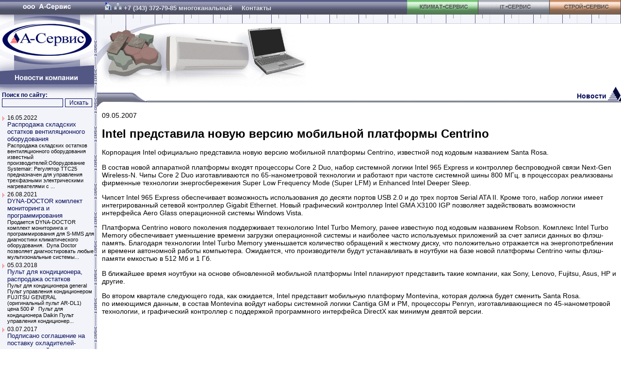

--- FILE ---
content_type: text/html; charset=windows-1251
request_url: http://www.a-service.ru/index.php?com=news&action=view&id=1415
body_size: 23647
content:
<!DOCTYPE HTML PUBLIC "-//W3C//DTD HTML 4.0 Transitional//EN">
<html>
<head>
<link rel="stylesheet" href="templates/style.css" type="text/css">
<link rel="stylesheet" href="templates/blue.css" type="text/css">
<link rel="SHORTCUT ICON" href="http://www.a-service.ru/favicon.ico">
<SCRIPT LANGUAGE="JavaScript" src="templates/menu.js" type="text/javascript"></SCRIPT>
<meta http-equiv="Content-Type" content="text/html; charset=windows-1251">
<title>Intel представила новую версию мобильной платформы Centrino - Архив новостей</title>
<meta name="Robots" content="ALL">
<META NAME="Keywords" CONTENT="Решения А-Сервис, кондиционеры, кондиционеры екатеринбург, монтаж кондиционера, установка кондиционера, кондиционеры lg, вентиляционное оборудование, климатическое оборудование, продажа кондиционеров, камины, вентиляция, тепловые завесы, вентиляторы, отопление, обогреватели,тепловое оборудование,сплит-системы, камины, программного обеспечения от ведущих производителей Microsoft Office 365">
<META NAME="Description" CONTENT="Компания A-Сервис  начала свою деятельность  в России с 2003-го года, занимается поставками климатического, высокотехнологичного оборудования для организаций самого широкого профиля  от небольших частных компаний до предприятий федерального значения. Используя многолетний опыт, совершенствуя бизнес-технологии, всегда предлагает новые решения, учитывая потребности своих клиентов, предлагаем  лучшие технологические и ценовые условия обеспечивающие максимальную отдачу от инвестиций. ">
</head>
<body>


<table cellpadding="0" cellspacing="0" border="0" width="100%" style="height:100%">
<tr>
    <td class="td_left">
	<table cellpadding="0" cellspacing="0" border="0">
        <TR>
          <TD>
          <IMG height="179" alt="А-Сервис" src="http://www.a-service.ru/templates/images/Logo_Main.gif" width="194" useMap="#Logo_Map" border="0"><BR>
          <MAP name="Logo_Map">
          <AREA shape="POLY" alt="Новости" coords="194,136,194,179,0,179,0,147" href="index.php?com=news&action=category&id=1">
          <AREA shape="POLY" alt="На главную" coords="194,0,194,134,0,145,0,0" href="index.php">
          </MAP>
          </TD>
        </TR>
        <TR>
          <TD class="podmenu_main">

      <form method="GET" action="index.php">
	  <input type="hidden" name="com" value="search" >
	   <TABLE class="t_search" cellpadding="0" cellspacing="0">
          <tr><td class="menu" colspan="2">
          <a href="index.php?com=search">Поиск по сайту:</a>
          </td></tr>
          <tr><td>
          <input type="text" name="word" class="input_search">
          </td>
          <td align="right">
          <input type="submit" value="Искать" class="search_find">
          </td></tr>
          </table>
      </FORM>

<table class="news" cellpadding=0 cellspacing=0>
<tr><td width="15" valign=top align=center><img vspace=3 src="http://www.a-service.ru/templates/images/Point_Small.gif" alt=""></td><td>
	<div class="newsdate">16.05.2022</div>
	<a href="index.php?com=news&amp;action=view&amp;id=1707">Распродажа складских остатков вентиляционного оборудования</a><br>
	<div class="news_preview">Распродажа складских остатков вентиляционного оборудования известный производителей:Оборудование Systemair:&nbsp;Регулятор ТТС25 предназначен для управления трехфазными электрическими нагревателями с ...</div>
</td></tr>

<tr><td width="15" valign=top align=center><img vspace=3 src="http://www.a-service.ru/templates/images/Point_Small.gif" alt=""></td><td>
	<div class="newsdate">26.08.2021</div>
	<a href="index.php?com=news&amp;action=view&amp;id=1706">DYNA-DOCTOR комплект мониторинга и программирования</a><br>
	<div class="news_preview">Продается DYNA-DOCTOR комплект мониторинга и программирования для S-MMS для диагностики климатического оборудования.&nbsp;											Dyna Doctor позволяет диагностировать любые мультизональные системы...</div>
</td></tr>

<tr><td width="15" valign=top align=center><img vspace=3 src="http://www.a-service.ru/templates/images/Point_Small.gif" alt=""></td><td>
	<div class="newsdate">05.03.2018</div>
	<a href="index.php?com=news&amp;action=view&amp;id=1705">Пульт для кондиционера, распродажа остатков</a><br>
	<div class="news_preview">Пульт для кондиционера general
Пульт управления кондиционером FUJITSU GENERAL&nbsp; (оригинальный пульт AR-DL1) цена 500 &#8381;

&nbsp;
Пульт для кондиционера Daikin
Пульт управления кондиционер...</div>
</td></tr>

<tr><td width="15" valign=top align=center><img vspace=3 src="http://www.a-service.ru/templates/images/Point_Small.gif" alt=""></td><td>
	<div class="newsdate">03.07.2017</div>
	<a href="index.php?com=news&amp;action=view&amp;id=1704">Подписано соглашение на поставку охладителей-увлажнителей воздуха SABIEL, максимально востребованных и в повседневной жизни, и в промышленности</a><br>
	<div class="news_preview">Охлаждение воздуха испарительного типа – основные принципы работы кондиционеров на водеДейственно увлажнять и охлаждать воздух на основе процесса охлаждения испарительного типа совершенно реально и да...</div>
</td></tr>

<tr><td width="15" valign=top align=center><img vspace=3 src="http://www.a-service.ru/templates/images/Point_Small.gif" alt=""></td><td>
	<div class="newsdate">11.05.2017</div>
	<a href="index.php?com=news&amp;action=view&amp;id=1703">Кондиционеры Toshiba — новинки 2017 года</a><br>
	<div class="news_preview">Toshiba — компания-лидер, один из ведущих в мире производителей систем кондиционирования. Сплит-системы Toshiba, бытовые, кондиционеры промышленные инверторного типа, системы VRF с тремя компрессорами...</div>
</td></tr>
</table>
<center>
<table><tr><td><img src="http://www.a-service.ru/templates/images/Button_NewsArhive.gif" alt=""></td>
<td class=news><a href="http://www.a-service.ru/index.php?com=news&amp;action=cat_view&amp;id=1">Архив новостей</a></td></tr></table></center>
<br><br>

       <table cellpadding="0" cellspacing="0">
       <tr>
        <td class="point"><img src="http://www.a-service.ru/templates/images/spacer.gif" alt=""></td>
	    <td class="menu_head">О компании<br><hr size="1" noshade></td>
	   </tr>
	   </table>
	   <table cellpadding="0" cellspacing="0">
	   <tr>
	    <td class="point"><img src="http://www.a-service.ru/templates/images/Point_Big.gif" alt=""></td>
	    <td class="menu"><a href="index.php?page_id=5">О компании</a><br><br></td>
	   </tr>

	   <tr>
	    <td class="point"><img src="http://www.a-service.ru/templates/images/Point_Big.gif" alt=""></td>
	    <td class="menu"><a href="http://www.a-service.ru/index.php?page_id=23">Награды</a><br><br></td>
	   </tr>

	   <tr>
	    <td class="point"><img src="http://www.a-service.ru/templates/images/Point_Big.gif" alt=""></td>
	    <td class="menu"><a href="http://www.a-service.ru/index.php?page_id=24">Контакты</a><br><br></td>
	   </tr>

	   <tr>
	    <td class="point"><img src="http://www.a-service.ru/templates/images/Point_Big.gif" alt=""></td>
	    <td class="menu"><a href="http://www.a-service.ru/index.php?page_id=25">Вакансии</a><br><br></td>
	   </tr>

	   <tr>
	    <td class="point"><img src="http://www.a-service.ru/templates/images/Point_Big.gif" alt=""></td>
	    <td class="menu"><a href="http://www.a-service.ru/index.php?page_id=27">Лицензия</a><br><br></td>
	   </tr>

	   <tr>
	    <td class="point"><img src="http://www.a-service.ru/templates/images/Point_Big.gif" alt=""></td>
	    <td class="menu"><a href="http://www.a-service.ru/index.php?page_id=657">Политика ООО «А-Сервис» в отношении обработки персональных данных</a><br><br></td>
	   </tr>

	   <tr>
	    <td class="point"><img src="http://www.a-service.ru/templates/images/Point_Big.gif" alt=""></td>
	    <td class="menu"><a href="http://www.a-service.ru/index.php?page_id=632">Время обработки запросов</a><br><br></td>
	   </tr>

	   <tr>
	    <td class="point"><img src="http://www.a-service.ru/templates/images/Point_Big.gif" alt=""></td>
	    <td class="menu"><a href="http://www.a-service.ru/index.php?page_id=26">Отзывы</a><br><br></td>
	   </tr>

	   <tr>
	    <td class="point"><img src="http://www.a-service.ru/templates/images/Point_Big.gif" alt=""></td>
	    <td class="menu"><a href="http://www.a-service.ru/index.php?page_id=442">Фотогалерея</a><br><br></td>
	   </tr>

	   <tr>
	    <td class="point"><img src="http://www.a-service.ru/templates/images/Point_Big.gif" alt=""></td>
	    <td class="menu"><a href="http://www.a-service.ru/index.php?page_id=601">Способы оплаты</a><br><br></td>
	   </tr>

	   <tr>
	    <td class="point"><img src="http://www.a-service.ru/templates/images/Point_Big.gif" alt=""></td>
	    <td class="menu"><a href="http://www.a-service.ru/index.php?page_id=602">Условия доставки</a><br><br></td>
	   </tr>

	   <tr>
	    <td class="point"><img src="http://www.a-service.ru/templates/images/Point_Big.gif" alt=""></td>
	    <td class="menu"><a href="http://www.a-service.ru/index.php?page_id=603">Обмен и возврат</a><br><br></td>
	   </tr>

	   <tr>
	    <td class="point"><img src="templates/images/Point_Big.gif" alt=""></td>
	    <td class="menu"><a href="index.php?com=eshop&action=trash">Корзина</a><br><br></td>
	   </tr>
	   <tr>
	    <td class="point"><img src="templates/images/Point_Big.gif" alt=""></td>
	    <td class="menu"><a href="index.php?page_id=441">Карта сайта</a><br><br></td>
	   </tr>
	   </table>

<br>
<noindex>
<table class="banners">
              <tr><td>
              <a href="http://money.yandex.ru" title="Мы принимаем Яндекс.Деньги"
              target="_blank"><img src="http://www.a-service.ru/templates/images/88x31-money.yandex.gif" width="88" height="31" border="0" alt="Мы принимаем Яндекс.Деньги" title="Мы принимаем Яндекс.Деньги"></a>
<br><img src="http://www.a-service.ru/templates/images/visa.jpg" alt="Visa" title="Мы принимаем платежи через Visa">
<br><img src="http://www.a-service.ru/templates/images/mastercard.jpg" alt="MasterCard" title="Мы принимаем платежи через MasterCard">
              </td></tr>
		<tr><td>
		<a href="http://www.gismeteo.ru/towns/28440.htm"><img src="http://informer.gismeteo.ru/28440-30.GIF" border="0" alt="Прогноз погоды" title="Прогноз погоды"></a>
		</td></tr>
</table>

</noindex>
<div class="paylinks">
<!--lm_php_ver=1.5--><!-- <ml_code></ml_code> --><!--<ml_code_response><ml_getver>6.3.3</ml_getver></ml_code_response>--><!-- <ml_code></ml_code> --><!--<ml_code_response><ml_getver>6.3.3</ml_getver></ml_code_response>--><!--2367117591111--><div id='YaH7_2367117591111'></div><!--2d0d7619--><!--16320149--><!--9c7ec26b--><!--da5bb5de--><!--<ingots><ingots><ingots_version>2.2</ingots_version></ingots></ingots>--><!--<ingots><ingots><ingots_fversion>2.2f</ingots_fversion></ingots></ingots>--><!--<kappusto><kappusto><kappusto_version>1.3.3</kappusto_version></kappusto></kappusto>--><megaindex_noindex></megaindex_noindex><!-- links will appear here -->

<script type="text/javascript">
<!--
var _acic={dataProvider:10};(function(){var e=document.createElement("script");e.type="text/javascript";e.async=true;e.src="//www.acint.net/aci.js";var t=document.getElementsByTagName("script")[0];t.parentNode.insertBefore(e,t)})()
//-->
</script>


</div>
          </td>
	</tr>
	</table>
    </td>


    <td class="td_splitter"><img src="http://www.a-service.ru/templates/images/Middle_Up.gif" height="136" width="6" alt=""></td>
    <td valign="top">
	<table cellpadding="0" cellspacing="0" class="t_top">
	<TBODY>
	<tr>
	  <td><div class=topphone><a href="http://www.a-service.ru/"><img src="http://www.a-service.ru/templates/images/home.gif" border="0" alt="На главную" title="На главную"></a> <a href="http://www.a-service.ru/index.php?page_id=441"><img src="http://www.a-service.ru/templates/images/map.gif" border="0" alt="Карта сайта" title="Карта сайта"></a> +7 (343) 372-79-85 многоканальный <a href="index.php?page_id=24" class=topphone>Контакты</a></div></td>
	  <td class="w147"><A HREF="index.php?com=eshop&action=category&id=2"
	  ONMOUSEOVER="changeImages('Climat', 'http://www.a-service.ru/templates/images/Upmenu_Climat2.gif');"
	  ONMOUSEOUT="changeImages( 'Climat', 'http://www.a-service.ru/templates/images/Upmenu_Climat1.gif');"
	  ><img NAME="Climat" src="http://www.a-service.ru/templates/images/Upmenu_Climat1.gif" width="147" height="40" 
	  border="0" vspace=0 hspace=0 alt="Климат-Сервис"></a></td>
	  <td class="w147"><noindex><A HREF="http://winsbs.a-service.ru/" rel="nofollow"
	  ONMOUSEOVER="changeImages('Note', 'http://www.a-service.ru/templates/images/Upmenu_Note2.gif');"
	  ONMOUSEOUT="changeImages( 'Note', 'http://www.a-service.ru/templates/images/Upmenu_Note1.gif');"
	  ><img NAME="Note" src="http://www.a-service.ru/templates/images/Upmenu_Note1.gif" width="147" height="40" 
	  border="0" vspace=0 hspace=0 alt="IT-Сервис"></a></noindex></td>
	  <td class="w147"><A HREF="index.php?com=eshop&action=category&id=3"
	  ONMOUSEOVER="changeImages('Stroy', 'http://www.a-service.ru/templates/images/Upmenu_Stroy2.gif');"
	  ONMOUSEOUT="changeImages( 'Stroy', 'http://www.a-service.ru/templates/images/Upmenu_Stroy1.gif');"
	  ><img NAME="Stroy" src="http://www.a-service.ru/templates/images/Upmenu_Stroy1.gif" width="147" height="40" 
	  border="0" vspace=0 hspace=0 alt="Строй-Сервис"></a></td>
	</tr>
	</TBODY>
	</table>

	
<table cellpadding="0" cellspacing="0" class="T_Main_UpBG">
	<tr>
	 <td class="td_Main_upleft"><img src="http://www.a-service.ru/templates/images/AllVisual.gif" border=0 hspace=0 vspace=0 alt="Компания А-Сервис"><br></td>
	</tr>
	</table>
<!--Info-->
	<table cellpadding="0" cellspacing="0" class="t_header">
	<tr>
	 <td colspan="3" class="header_up"><img src="http://www.a-service.ru/templates/images/Main/Header_Up.gif" height="11" width="30"></td>
	</tr>
	<tr>
	 <td class="header_left"><img src="http://www.a-service.ru/templates/images/Main/Header_Left.gif" width="106" height=30></td>
	 <td class="headerBG2">Новости
	 </td>
	 <td class="header_right"><img src="http://www.a-service.ru/templates/images/Main/Header_Right.gif" height="30" width="30"></td>
	</tr>
	</table>
	
<table border=0 cellpadding=10 cellspacing=0 width=100%><tr><td>

<p><span class="color1">09.05.2007</span></p>
<h1>Intel представила новую версию мобильной платформы Centrino</h1>

<BODY style="FONT-FAMILY: "><P>Корпорация Intel официально представила новую версию мобильной платформы Centrino, известной под&nbsp;кодовым названием Santa Rosa. 
<P>В состав новой аппаратной платформы входят процессоры Core 2 Duo, набор системной логики Intel 965 Express и контроллер беспроводной связи Next-Gen Wireless-N. Чипы Core 2 Duo изготавливаются по&nbsp;65-нанометровой технологии и работают при частоте системной шины 800&nbsp;МГц. в&nbsp;процессорах реализованы фирменные технологии энергосбережения Super Low Frequency Mode (Super LFM) и Enhanced Intel Deeper Sleep. 
<P>Чипсет Intel 965 Express обеспечивает возможность использования до&nbsp;десяти портов USB 2.0 и до&nbsp;трех портов Serial ATA II. Кроме того, набор логики имеет интегрированный сетевой контроллер Gigabit Ethernet. Новый графический контроллер Intel GMA X3100 IGP позволяет задействовать возможности интерфейса Aero Glass операционной системы Windows Vista. 
<P>Платформа Centrino нового поколения поддерживает технологию Intel Turbo Memory, ранее известную под&nbsp;кодовым названием Robson. Комплекс Intel Turbo Memory обеспечивает уменьшение времени загрузки операционной системы и наиболее часто используемых приложений за счет записи данных во флэш-память. Благодаря технологии Intel Turbo Memory уменьшается количество обращений к&nbsp;жесткому диску, что положительно отражается на&nbsp;энергопотреблении и времени автономной работы компьютера. Ожидается, что производители будут устанавливать в&nbsp;ноутбуки на&nbsp;базе новой платформы Centrino чипы флэш-памяти емкостью в&nbsp;512&nbsp;Мб и 1&nbsp;Гб. 
<P>В ближайшее время ноутбуки на&nbsp;основе обновленной мобильной платформы Intel планируют представить такие компании, как Sony, Lenovo, Fujitsu, Asus, HP и другие. 
<P>Во втором квартале следующего года, как ожидается, Intel представит мобильную платформу Montevina, которая должна будет сменить Santa Rosa. по&nbsp;имеющимся данным, в&nbsp;состав Montevina войдут наборы системной логики Cantiga GM и PM, процессоры Penryn, изготавливающиеся по&nbsp;45-нанометровой технологии, и графический контроллер с&nbsp;поддержкой программного интерфейса DirectX как минимум девятой версии.


</td></tr></table>

	
    </td>
</tr>
</table>

<table cellpadding="0" cellspacing="0" class="t_footer">
<tr>
 <td class="w320"><img border="0" src="http://www.a-service.ru/templates/images/Footer_left.gif" height="78" width="320" alt=""></td>

 <td class="contact">

	<table cellpadding=0 cellspacing=0>
	<tr>
	 <td rowspan="4" class="td_contact_left">
	 Копирование материалов с сайта без ссылки на этот ресурс запрещено. <br>
	 Обращаем ваше внимание на то, что данный интернет-сайт носит исключительно информационный характер и ни при каких условиях не является публичной офертой, определяемой положениями Статьи 437 (2) Гражданского кодекса РФ.
	 </td>
	 <td class="td_contact_left"><b>Адрес:</b></td>
	 <td class="td_contact_right" width="400">620146 Екатеринбург, ул. Волгоградская 178, офис 18</td>
	</tr>
	<tr>
	 <td class="td_contact_left"><b>Телефон:</b></td>
	 <td class="td_contact_right">+7 (343) <b>372-79-85</b></td>
	</tr>
	<!--tr>
	 <td class="td_contact_left"><b>Факс:</b></td>
	 <td class="td_contact_right">+7 (343) <b>327-11-17</b></td>
	</tr-->
	<tr>
	 <td class="td_contact_left"><b>Email:</b></td>
	 <td class="td_contact_right"><a href="mailto:info@a-service.ru">info@a-service.ru</a></td>
	</tr>
	</table>

 </td>
 <td class="w110" rowspan="2">
	<img src="http://www.a-service.ru/templates/images/Footer_Main_right2.gif" alt="">
 </td>
</tr>
<tr>
 <td class="design_bottom">
 модернизация: Vulk & A-Service
 </td>
 <td class="banners_bottom">
      <TABLE>
      <tr><td>
<!--LiveInternet counter--><script language="JavaScript" type="text/javascript"><!--
document.write('<a href="http://www.liveinternet.ru/click" '+
'target=_blank><img src="http://counter.yadro.ru/hit?t12.2;r'+
escape(document.referrer)+((typeof(screen)=='undefined')?'':
';s'+screen.width+'*'+screen.height+'*'+(screen.colorDepth?
screen.colorDepth:screen.pixelDepth))+';u'+escape(document.URL)+
';'+Math.random()+
'" title="liveinternet.ru: показано число просмотров за 24 часа, посетителей за 24 часа и за сегодня" '+
'border=0 width=88 height=31></a>')//--></script><!--/LiveInternet-->
      </td>
      <td>
<!-- Rating@Mail.ru COUNTER --><script language="JavaScript" type="text/javascript"><!--
d=document;var a='';a+=';r='+escape(d.referrer)
js=10//--></script><script language="JavaScript1.1" type="text/javascript"><!--
a+=';j='+navigator.javaEnabled()
js=11//--></script><script language="JavaScript1.2" type="text/javascript"><!--
s=screen;a+=';s='+s.width+'*'+s.height
a+=';d='+(s.colorDepth?s.colorDepth:s.pixelDepth)
js=12//--></script><script language="JavaScript1.3" type="text/javascript"><!--
js=13//--></script><script language="JavaScript" type="text/javascript"><!--
d.write('<a href="http://top.mail.ru/jump?from=944547"'+
' target=_top><img src="http://d9.c6.be.a0.top.list.ru/counter'+
'?id=944547;t=52;js='+js+a+';rand='+Math.random()+
'" alt="Рейтинг@Mail.ru"'+' border=0 height=31 width=88/></a>')
if(11<js)d.write('<'+'!-- ')//--></script><noscript><img
src="http://d9.c6.be.a0.top.list.ru/counter?js=na;id=944547;t=52"
border=0 height=31 width=88
alt="Рейтинг@Mail.ru"></noscript><script language="JavaScript" type="text/javascript"><!--
if(11<js)d.write('--'+'>')//--></script>
<!--/COUNTER-->      
      </td>
      <td>

<script language="JavaScript" type="text/javascript">
<!--
  uralweb_d=document;
  uralweb_a='';
  uralweb_a+='&r='+escape(uralweb_d.referrer);
  uralweb_js=10;
//-->
</script>
<script language="JavaScript1.1" type="text/javascript">
<!--
  uralweb_a+='&j='+navigator.javaEnabled();
  uralweb_js=11;
//-->
</script>
<script language="JavaScript1.2" type="text/javascript">
<!--
  uralweb_s=screen;
  uralweb_a+='&s='+uralweb_s.width+'*'+uralweb_s.height;
  uralweb_a+='&d='+(uralweb_s.colorDepth?uralweb_s.colorDepth:uralweb_s.pixelDepth);
  uralweb_js=12;
//-->
</script>
<script language="JavaScript1.3" type="text/javascript">
<!--
  uralweb_js=13;
//-->
</script>
<script language="JavaScript" type="text/javascript">
<!--
uralweb_d.write('<a href="http://www.uralweb.ru/rating/go/a-service">'+
'<img border="0" src="http://hc.uralweb.ru/hc/a-service?js='+
uralweb_js+'&amp;rand='+Math.random()+uralweb_a+
'" width="88" height="31" alt="УралWeb"><'+'/a>');
//-->
</script>
<noscript>
<img border="0" src="http://hc.uralweb.ru/hc/a-service?js=0" width="88" height="31" alt="УралWeb">
</noscript>

      </td>
      <td><!--begin of Rambler's Top100 code --><img src="http://counter.rambler.ru/top100.cnt?491252" alt="" width=1 height=1 border=0><!--end of Top100 code--><!--begin of Top100 logo--><img src="http://top100-images.rambler.ru/top100/b1.gif" alt="Rambler's Top100" width=88 height=31 border=0><!--end of Top100 logo -->
      </td>
      <td>

<!-- HotLog -->

<script type="text/javascript" language="javascript">
hotlog_js="1.0";
hotlog_r=""+Math.random()+"&s=577595&im=34&r="+escape(document.referrer)+"&pg="+
escape(window.location.href);
document.cookie="hotlog=1; path=/"; hotlog_r+="&c="+(document.cookie?"Y":"N");
</script>
<script type="text/javascript" language="javascript1.1">
hotlog_js="1.1";hotlog_r+="&j="+(navigator.javaEnabled()?"Y":"N")
</script>
<script type="text/javascript" language="javascript1.2">
hotlog_js="1.2";
hotlog_r+="&wh="+screen.width+'x'+screen.height+"&px="+
(((navigator.appName.substring(0,3)=="Mic"))?
screen.colorDepth:screen.pixelDepth)</script>
<script type="text/javascript" language="javascript1.3">hotlog_js="1.3"</script>
<script type="text/javascript" language="javascript">hotlog_r+="&js="+hotlog_js;
document.write("<a href='http://click.hotlog.ru/?577595' target='_top'><img "+
" src='http://hit29.hotlog.ru/cgi-bin/hotlog/count?"+
hotlog_r+"&' border=0 width=88 height=31 alt=HotLog><\/a>")
</script>
<noscript>
<img src="http://hit29.hotlog.ru/cgi-bin/hotlog/count?s=577595&amp;im=34" border="0" 
 width="88" height="31" alt="HotLog">
</noscript>

<!-- /HotLog -->

<!-- Yandex.Metrika counter -->
<script type="text/javascript">
    (function (d, w, c) {
        (w[c] = w[c] || []).push(function() {
            try {
                w.yaCounter93663 = new Ya.Metrika({
                    id:93663,
                    clickmap:true,
                    trackLinks:true,
                    accurateTrackBounce:true,
                    webvisor:true
                });
            } catch(e) { }
        });

        var n = d.getElementsByTagName("script")[0],
            s = d.createElement("script"),
            f = function () { n.parentNode.insertBefore(s, n); };
        s.type = "text/javascript";
        s.async = true;
        s.src = "https://mc.yandex.ru/metrika/watch.js";

        if (w.opera == "[object Opera]") {
            d.addEventListener("DOMContentLoaded", f, false);
        } else { f(); }
    })(document, window, "yandex_metrika_callbacks");
</script>
<noscript><div><img src="https://mc.yandex.ru/watch/93663" style="position:absolute; left:-9999px;" alt="" /></div></noscript>
<!-- /Yandex.Metrika counter -->
 
      </td>
      </tr>
      </TABLE>
 </td>
</tr>
</table>
</body>
</html>